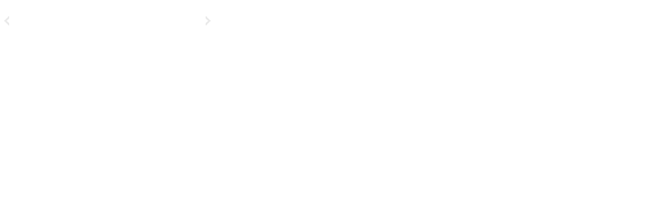

--- FILE ---
content_type: text/html
request_url: https://iplehouse.com/home/shop/relation_items.php?it_id=1641872326
body_size: 1900
content:
<!DOCTYPE html PUBLIC "-//W3C//DTD XHTML 1.0 Transitional//EN" "http://www.w3.org/TR/xhtml1/DTD/xhtml1-transitional.dtd">
<html xmlns="http://www.w3.org/1999/xhtml">
<head>
	<title></title>

	<style>
	* {
		border:none; 
		margin:0; 
		padding:0;
	}
	body { font-size:12px; font-family:Verdana, Dotum, "??", Gulim, "??", Verdana, AppleGothic, sans-serif; color:#666; line-height:115%; font-size:10px; text-align:left; letter-spacing:0;}
	a { text-decoration : none ;}
	a:link, 
	a:visited { color:#777878; text-decoration:none;}
	a:hover, 
	a:active, 
	a:focus { color:#000;}

	#img_list {
		height:100px;
		width:425px; 
	}

	.slider {
		float:left;
		left: -5000px; 
		margin-top:6px; 
		position:relative; 
		visibility:hidden;
		margin-left:10px;
		
	}
		
	.slider ul {
		height:80px;
		width:325px;
		
	}

	.slider ul li {
		padding:0 1px;
	}

	.slider ul li img {
		height:69px; 
		width:60px;
	}

	.prev {
		cursor:pointer; 
		float:left;
		padding-top:31px;
		padding-left:8px;
	}

	.next {
		cursor:pointer; 
		float:right; 
		padding-top:31px;
		padding-right:9px;
	}
	</style>
	
	<script type="text/javascript" src="/home/js/jquery-1.4.4.min.js"></script>
	<script type="text/javascript" src="/home/js/jcarousellite_1.0.1.pack.js"></script>
	
	
	<script type="text/javascript">
		$(function() {
    		$(".slider").jCarouselLite({
        		btnNext: ".next",
        		btnPrev: ".prev",
        		visible:     		});
		});

		$(document).ready(function(){
			
		});

		function page_move(url){
			parent.location.href=url;
		}

	</script>
	
</head>

<body style="background-color:transparent">
		<div id="img_list">
			<div class="prev"><img src="/home/index/images/btn/new_cArr_l.gif" alt="prev" /></div>
					
				<div class="slider">
					<ul>
											</ul>
				</div>
			<div class="next"><img src="/home/index/images/btn/new_cArr_r.gif" alt="next" /></div>
		</div>
	
</body>
</html>